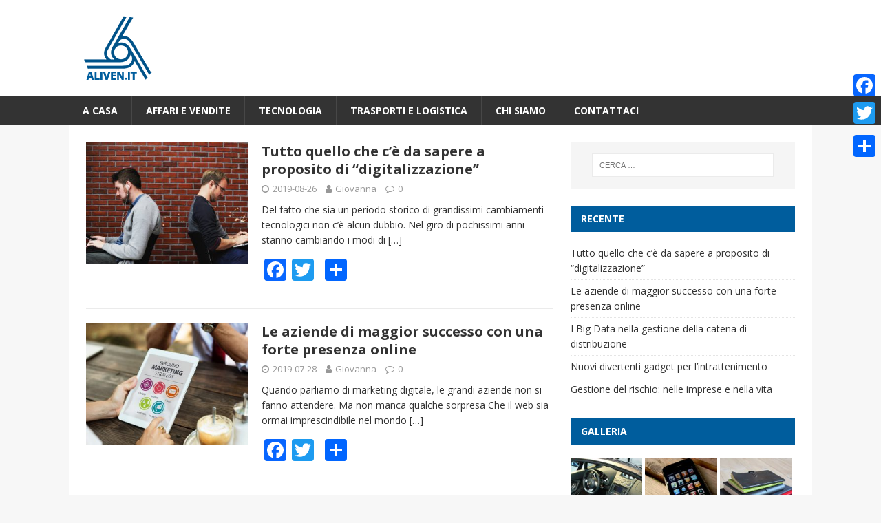

--- FILE ---
content_type: text/html; charset=UTF-8
request_url: https://www.aliven.it/
body_size: 7358
content:
<!DOCTYPE html>
<html class="no-js" lang="it-IT">
<head>
<meta charset="UTF-8">
<meta name="viewport" content="width=device-width, initial-scale=1.0">
<link rel="profile" href="http://gmpg.org/xfn/11"/>
<title>aliven.it &#8211; site</title>
<link rel='dns-prefetch' href='//fonts.googleapis.com'/>
<link rel='dns-prefetch' href='//s.w.org'/>
<link rel="alternate" type="application/rss+xml" title="aliven.it &raquo; Feed" href="https://www.aliven.it/feed/"/>
<link rel="alternate" type="application/rss+xml" title="aliven.it &raquo; Feed dei commenti" href="https://www.aliven.it/comments/feed/"/>
		<script type="text/javascript">window._wpemojiSettings={"baseUrl":"https:\/\/s.w.org\/images\/core\/emoji\/11\/72x72\/","ext":".png","svgUrl":"https:\/\/s.w.org\/images\/core\/emoji\/11\/svg\/","svgExt":".svg","source":{"concatemoji":"https:\/\/www.aliven.it\/wp-includes\/js\/wp-emoji-release.min.js?ver=4.9.26"}};!function(e,a,t){var n,r,o,i=a.createElement("canvas"),p=i.getContext&&i.getContext("2d");function s(e,t){var a=String.fromCharCode;p.clearRect(0,0,i.width,i.height),p.fillText(a.apply(this,e),0,0);e=i.toDataURL();return p.clearRect(0,0,i.width,i.height),p.fillText(a.apply(this,t),0,0),e===i.toDataURL()}function c(e){var t=a.createElement("script");t.src=e,t.defer=t.type="text/javascript",a.getElementsByTagName("head")[0].appendChild(t)}for(o=Array("flag","emoji"),t.supports={everything:!0,everythingExceptFlag:!0},r=0;r<o.length;r++)t.supports[o[r]]=function(e){if(!p||!p.fillText)return!1;switch(p.textBaseline="top",p.font="600 32px Arial",e){case"flag":return s([55356,56826,55356,56819],[55356,56826,8203,55356,56819])?!1:!s([55356,57332,56128,56423,56128,56418,56128,56421,56128,56430,56128,56423,56128,56447],[55356,57332,8203,56128,56423,8203,56128,56418,8203,56128,56421,8203,56128,56430,8203,56128,56423,8203,56128,56447]);case"emoji":return!s([55358,56760,9792,65039],[55358,56760,8203,9792,65039])}return!1}(o[r]),t.supports.everything=t.supports.everything&&t.supports[o[r]],"flag"!==o[r]&&(t.supports.everythingExceptFlag=t.supports.everythingExceptFlag&&t.supports[o[r]]);t.supports.everythingExceptFlag=t.supports.everythingExceptFlag&&!t.supports.flag,t.DOMReady=!1,t.readyCallback=function(){t.DOMReady=!0},t.supports.everything||(n=function(){t.readyCallback()},a.addEventListener?(a.addEventListener("DOMContentLoaded",n,!1),e.addEventListener("load",n,!1)):(e.attachEvent("onload",n),a.attachEvent("onreadystatechange",function(){"complete"===a.readyState&&t.readyCallback()})),(n=t.source||{}).concatemoji?c(n.concatemoji):n.wpemoji&&n.twemoji&&(c(n.twemoji),c(n.wpemoji)))}(window,document,window._wpemojiSettings);</script>
		<style type="text/css">img.wp-smiley,img.emoji{display:inline!important;border:none!important;box-shadow:none!important;height:1em!important;width:1em!important;margin:0 .07em!important;vertical-align:-.1em!important;background:none!important;padding:0!important}</style>
<link rel='stylesheet' id='mh-magazine-lite-css' href='https://www.aliven.it/wp-content/themes/mh-magazine-lite/style.css?ver=2.8.3' type='text/css' media='all'/>
<link rel='stylesheet' id='financial-news-css' href='https://www.aliven.it/wp-content/themes/financial-news/style.css?ver=1.0.0' type='text/css' media='all'/>
<link rel='stylesheet' id='mh-google-fonts-css' href='https://fonts.googleapis.com/css?family=Open+Sans:400,400italic,700,600' type='text/css' media='all'/>
<link rel='stylesheet' id='mh-font-awesome-css' href='https://www.aliven.it/wp-content/themes/mh-magazine-lite/includes/font-awesome.min.css' type='text/css' media='all'/>
<link rel='stylesheet' id='addtoany-css' href='https://www.aliven.it/wp-content/plugins/add-to-any/addtoany.min.css?ver=1.15' type='text/css' media='all'/>
<style id='addtoany-inline-css' type='text/css'>@media screen and (max-width:980px){.a2a_floating_style.a2a_vertical_style{display:none}}</style>
<script type='text/javascript' src='https://www.aliven.it/wp-includes/js/jquery/jquery.js?ver=1.12.4'></script>
<script type='text/javascript' src='https://www.aliven.it/wp-includes/js/jquery/jquery-migrate.min.js?ver=1.4.1'></script>
<script type='text/javascript' src='https://www.aliven.it/wp-content/plugins/add-to-any/addtoany.min.js?ver=1.1'></script>
<script type='text/javascript' src='https://www.aliven.it/wp-content/themes/mh-magazine-lite/js/scripts.js?ver=2.8.3'></script>
<link rel='https://api.w.org/' href='https://www.aliven.it/wp-json/'/>
<link rel="EditURI" type="application/rsd+xml" title="RSD" href="https://www.aliven.it/xmlrpc.php?rsd"/>
<link rel="wlwmanifest" type="application/wlwmanifest+xml" href="https://www.aliven.it/wp-includes/wlwmanifest.xml"/> 
<meta name="generator" content="WordPress 4.9.26"/>

<script data-cfasync="false">window.a2a_config=window.a2a_config||{};a2a_config.callbacks=[];a2a_config.overlays=[];a2a_config.templates={};a2a_localize={Share:"Share",Save:"Save",Subscribe:"Subscribe",Email:"Email",Bookmark:"Bookmark",ShowAll:"Show all",ShowLess:"Show less",FindServices:"Find service(s)",FindAnyServiceToAddTo:"Instantly find any service to add to",PoweredBy:"Powered by",ShareViaEmail:"Share via email",SubscribeViaEmail:"Subscribe via email",BookmarkInYourBrowser:"Bookmark in your browser",BookmarkInstructions:"Press Ctrl+D or \u2318+D to bookmark this page",AddToYourFavorites:"Add to your favorites",SendFromWebOrProgram:"Send from any email address or email program",EmailProgram:"Email program",More:"More&#8230;"};(function(d,s,a,b){a=d.createElement(s);b=d.getElementsByTagName(s)[0];a.async=1;a.src="https://static.addtoany.com/menu/page.js";b.parentNode.insertBefore(a,b);})(document,"script");</script>
<!--[if lt IE 9]>
<script src="https://www.aliven.it/wp-content/themes/mh-magazine-lite/js/css3-mediaqueries.js"></script>
<![endif]-->
<link rel="icon" href="https://www.aliven.it/wp-content/uploads/2018/09/seeklogo.png" sizes="32x32"/>
<link rel="icon" href="https://www.aliven.it/wp-content/uploads/2018/09/seeklogo.png" sizes="192x192"/>
<link rel="apple-touch-icon-precomposed" href="https://www.aliven.it/wp-content/uploads/2018/09/seeklogo.png"/>
<meta name="msapplication-TileImage" content="https://www.aliven.it/wp-content/uploads/2018/09/seeklogo.png"/>
		<style type="text/css" id="wp-custom-css">.mh-copyright{display:none}</style>
	</head>
<body id="mh-mobile" class="home blog wp-custom-logo mh-right-sb" itemscope="itemscope" itemtype="http://schema.org/WebPage">
<div class="mh-header-mobile-nav mh-clearfix"></div>
<header class="mh-header" itemscope="itemscope" itemtype="http://schema.org/WPHeader">
	<div class="mh-container mh-container-inner mh-row mh-clearfix">
		<div class="mh-custom-header mh-clearfix">
<div class="mh-site-identity">
<div class="mh-site-logo" role="banner" itemscope="itemscope" itemtype="http://schema.org/Brand">
<a href="https://www.aliven.it/" class="custom-logo-link" rel="home" itemprop="url"><img width="101" height="100" src="https://www.aliven.it/wp-content/uploads/2018/09/seeklogo.png" class="custom-logo" alt="aliven.it" itemprop="logo"/></a></div>
</div>
</div>
	</div>
	<div class="mh-main-nav-wrap">
		<nav class="mh-navigation mh-main-nav mh-container mh-container-inner mh-clearfix" itemscope="itemscope" itemtype="http://schema.org/SiteNavigationElement">
			<div class="menu-menu-1-container"><ul id="menu-menu-1" class="menu"><li id="menu-item-35" class="menu-item menu-item-type-custom menu-item-object-custom menu-item-35"><a href="http://aliven.it/">A casa</a></li>
<li id="menu-item-38" class="menu-item menu-item-type-taxonomy menu-item-object-category menu-item-38"><a href="https://www.aliven.it/category/affari-e-vendite/">Affari e vendite</a></li>
<li id="menu-item-39" class="menu-item menu-item-type-taxonomy menu-item-object-category menu-item-39"><a href="https://www.aliven.it/category/tecnologia/">Tecnologia</a></li>
<li id="menu-item-40" class="menu-item menu-item-type-taxonomy menu-item-object-category menu-item-40"><a href="https://www.aliven.it/category/trasporti-e-logistica/">Trasporti e logistica</a></li>
<li id="menu-item-36" class="menu-item menu-item-type-post_type menu-item-object-page menu-item-36"><a href="https://www.aliven.it/chi-siamo/">Chi Siamo</a></li>
<li id="menu-item-37" class="menu-item menu-item-type-post_type menu-item-object-page menu-item-37"><a href="https://www.aliven.it/contattaci/">Contattaci</a></li>
</ul></div>		</nav>
	</div>
</header><div class="mh-container mh-container-outer">
<div class="mh-wrapper mh-clearfix">
	<div id="main-content" class="mh-loop mh-content" role="main"><article class="mh-loop-item mh-clearfix post-305 post type-post status-publish format-standard has-post-thumbnail hentry category-tecnologia">
	<figure class="mh-loop-thumb">
		<a href="https://www.aliven.it/2019/08/26/tutto-quello-che-ce-da-sapere-a-proposito-di-digitalizzazione/"><img width="326" height="245" src="https://www.aliven.it/wp-content/uploads/2018/12/uomo-e-tecnologia-326x245.jpg" class="attachment-mh-magazine-lite-medium size-mh-magazine-lite-medium wp-post-image" alt="" srcset="https://www.aliven.it/wp-content/uploads/2018/12/uomo-e-tecnologia-326x245.jpg 326w, https://www.aliven.it/wp-content/uploads/2018/12/uomo-e-tecnologia-678x509.jpg 678w, https://www.aliven.it/wp-content/uploads/2018/12/uomo-e-tecnologia-80x60.jpg 80w" sizes="(max-width: 326px) 100vw, 326px"/>		</a>
	</figure>
	<div class="mh-loop-content mh-clearfix">
		<header class="mh-loop-header">
			<h3 class="entry-title mh-loop-title">
				<a href="https://www.aliven.it/2019/08/26/tutto-quello-che-ce-da-sapere-a-proposito-di-digitalizzazione/" rel="bookmark">
					Tutto quello che c’è da sapere a proposito di “digitalizzazione”				</a>
			</h3>
			<div class="mh-meta mh-loop-meta">
				<span class="mh-meta-date updated"><i class="fa fa-clock-o"></i>2019-08-26</span>
<span class="mh-meta-author author vcard"><i class="fa fa-user"></i><a class="fn" href="https://www.aliven.it/author/giovanna/">Giovanna</a></span>
<span class="mh-meta-comments"><i class="fa fa-comment-o"></i><a class="mh-comment-count-link" href="https://www.aliven.it/2019/08/26/tutto-quello-che-ce-da-sapere-a-proposito-di-digitalizzazione/#mh-comments">0</a></span>
			</div>
		</header>
		<div class="mh-loop-excerpt">
			<div class="mh-excerpt"><p>Del fatto che sia un periodo storico di grandissimi cambiamenti tecnologici non c’è alcun dubbio. Nel giro di pochissimi anni stanno cambiando i modi di <a class="mh-excerpt-more" href="https://www.aliven.it/2019/08/26/tutto-quello-che-ce-da-sapere-a-proposito-di-digitalizzazione/" title="Tutto quello che c’è da sapere a proposito di “digitalizzazione”">[&#8230;]</a></p>
</div><div class="addtoany_share_save_container addtoany_content addtoany_content_bottom"><div class="a2a_kit a2a_kit_size_32 addtoany_list" data-a2a-url="https://www.aliven.it/2019/08/26/tutto-quello-che-ce-da-sapere-a-proposito-di-digitalizzazione/" data-a2a-title="Tutto quello che c’è da sapere a proposito di “digitalizzazione”"><a class="a2a_button_facebook" href="https://www.addtoany.com/add_to/facebook?linkurl=https%3A%2F%2Fwww.aliven.it%2F2019%2F08%2F26%2Ftutto-quello-che-ce-da-sapere-a-proposito-di-digitalizzazione%2F&amp;linkname=Tutto%20quello%20che%20c%E2%80%99%C3%A8%20da%20sapere%20a%20proposito%20di%20%E2%80%9Cdigitalizzazione%E2%80%9D" title="Facebook" rel="nofollow noopener" target="_blank"></a><a class="a2a_button_twitter" href="https://www.addtoany.com/add_to/twitter?linkurl=https%3A%2F%2Fwww.aliven.it%2F2019%2F08%2F26%2Ftutto-quello-che-ce-da-sapere-a-proposito-di-digitalizzazione%2F&amp;linkname=Tutto%20quello%20che%20c%E2%80%99%C3%A8%20da%20sapere%20a%20proposito%20di%20%E2%80%9Cdigitalizzazione%E2%80%9D" title="Twitter" rel="nofollow noopener" target="_blank"></a><a class="a2a_button_google_plus" href="https://www.addtoany.com/add_to/google_plus?linkurl=https%3A%2F%2Fwww.aliven.it%2F2019%2F08%2F26%2Ftutto-quello-che-ce-da-sapere-a-proposito-di-digitalizzazione%2F&amp;linkname=Tutto%20quello%20che%20c%E2%80%99%C3%A8%20da%20sapere%20a%20proposito%20di%20%E2%80%9Cdigitalizzazione%E2%80%9D" title="Google+" rel="nofollow noopener" target="_blank"></a><a class="a2a_dd addtoany_share_save addtoany_share" href="https://www.addtoany.com/share"></a></div></div>		</div>
	</div>
</article><article class="mh-loop-item mh-clearfix post-323 post type-post status-publish format-standard has-post-thumbnail hentry category-affari-e-vendite">
	<figure class="mh-loop-thumb">
		<a href="https://www.aliven.it/2019/07/28/le-aziende-di-maggior-successo-con-una-forte-presenza-online/"><img width="326" height="245" src="https://www.aliven.it/wp-content/uploads/2018/12/strategia-di-marketing-326x245.jpg" class="attachment-mh-magazine-lite-medium size-mh-magazine-lite-medium wp-post-image" alt="" srcset="https://www.aliven.it/wp-content/uploads/2018/12/strategia-di-marketing-326x245.jpg 326w, https://www.aliven.it/wp-content/uploads/2018/12/strategia-di-marketing-678x509.jpg 678w, https://www.aliven.it/wp-content/uploads/2018/12/strategia-di-marketing-80x60.jpg 80w" sizes="(max-width: 326px) 100vw, 326px"/>		</a>
	</figure>
	<div class="mh-loop-content mh-clearfix">
		<header class="mh-loop-header">
			<h3 class="entry-title mh-loop-title">
				<a href="https://www.aliven.it/2019/07/28/le-aziende-di-maggior-successo-con-una-forte-presenza-online/" rel="bookmark">
					Le aziende di maggior successo con una forte presenza online				</a>
			</h3>
			<div class="mh-meta mh-loop-meta">
				<span class="mh-meta-date updated"><i class="fa fa-clock-o"></i>2019-07-28</span>
<span class="mh-meta-author author vcard"><i class="fa fa-user"></i><a class="fn" href="https://www.aliven.it/author/giovanna/">Giovanna</a></span>
<span class="mh-meta-comments"><i class="fa fa-comment-o"></i><a class="mh-comment-count-link" href="https://www.aliven.it/2019/07/28/le-aziende-di-maggior-successo-con-una-forte-presenza-online/#mh-comments">0</a></span>
			</div>
		</header>
		<div class="mh-loop-excerpt">
			<div class="mh-excerpt"><p>Quando parliamo di marketing digitale, le grandi aziende non si fanno attendere. Ma non manca qualche sorpresa Che il web sia ormai imprescindibile nel mondo <a class="mh-excerpt-more" href="https://www.aliven.it/2019/07/28/le-aziende-di-maggior-successo-con-una-forte-presenza-online/" title="Le aziende di maggior successo con una forte presenza online">[&#8230;]</a></p>
</div><div class="addtoany_share_save_container addtoany_content addtoany_content_bottom"><div class="a2a_kit a2a_kit_size_32 addtoany_list" data-a2a-url="https://www.aliven.it/2019/07/28/le-aziende-di-maggior-successo-con-una-forte-presenza-online/" data-a2a-title="Le aziende di maggior successo con una forte presenza online"><a class="a2a_button_facebook" href="https://www.addtoany.com/add_to/facebook?linkurl=https%3A%2F%2Fwww.aliven.it%2F2019%2F07%2F28%2Fle-aziende-di-maggior-successo-con-una-forte-presenza-online%2F&amp;linkname=Le%20aziende%20di%20maggior%20successo%20con%20una%20forte%20presenza%20online" title="Facebook" rel="nofollow noopener" target="_blank"></a><a class="a2a_button_twitter" href="https://www.addtoany.com/add_to/twitter?linkurl=https%3A%2F%2Fwww.aliven.it%2F2019%2F07%2F28%2Fle-aziende-di-maggior-successo-con-una-forte-presenza-online%2F&amp;linkname=Le%20aziende%20di%20maggior%20successo%20con%20una%20forte%20presenza%20online" title="Twitter" rel="nofollow noopener" target="_blank"></a><a class="a2a_button_google_plus" href="https://www.addtoany.com/add_to/google_plus?linkurl=https%3A%2F%2Fwww.aliven.it%2F2019%2F07%2F28%2Fle-aziende-di-maggior-successo-con-una-forte-presenza-online%2F&amp;linkname=Le%20aziende%20di%20maggior%20successo%20con%20una%20forte%20presenza%20online" title="Google+" rel="nofollow noopener" target="_blank"></a><a class="a2a_dd addtoany_share_save addtoany_share" href="https://www.addtoany.com/share"></a></div></div>		</div>
	</div>
</article><article class="mh-loop-item mh-clearfix post-270 post type-post status-publish format-standard has-post-thumbnail hentry category-trasporti-e-logistica">
	<figure class="mh-loop-thumb">
		<a href="https://www.aliven.it/2019/06/07/i-big-data-nella-gestione-della-catena-di-distribuzione/"><img width="326" height="245" src="https://www.aliven.it/wp-content/uploads/2018/12/grandi-dati-326x245.png" class="attachment-mh-magazine-lite-medium size-mh-magazine-lite-medium wp-post-image" alt="" srcset="https://www.aliven.it/wp-content/uploads/2018/12/grandi-dati-326x245.png 326w, https://www.aliven.it/wp-content/uploads/2018/12/grandi-dati-678x509.png 678w, https://www.aliven.it/wp-content/uploads/2018/12/grandi-dati-80x60.png 80w" sizes="(max-width: 326px) 100vw, 326px"/>		</a>
	</figure>
	<div class="mh-loop-content mh-clearfix">
		<header class="mh-loop-header">
			<h3 class="entry-title mh-loop-title">
				<a href="https://www.aliven.it/2019/06/07/i-big-data-nella-gestione-della-catena-di-distribuzione/" rel="bookmark">
					I Big Data nella gestione della catena di distribuzione				</a>
			</h3>
			<div class="mh-meta mh-loop-meta">
				<span class="mh-meta-date updated"><i class="fa fa-clock-o"></i>2019-06-07</span>
<span class="mh-meta-author author vcard"><i class="fa fa-user"></i><a class="fn" href="https://www.aliven.it/author/giovanna/">Giovanna</a></span>
<span class="mh-meta-comments"><i class="fa fa-comment-o"></i><a class="mh-comment-count-link" href="https://www.aliven.it/2019/06/07/i-big-data-nella-gestione-della-catena-di-distribuzione/#mh-comments">0</a></span>
			</div>
		</header>
		<div class="mh-loop-excerpt">
			<div class="mh-excerpt"><p>Raccogliere, analizzare e trasformare le informazioni per rispondere ai cambiamenti del mercato Il management della supply chain, per dirla con un’espressione tecnica inglese, è fondamentale <a class="mh-excerpt-more" href="https://www.aliven.it/2019/06/07/i-big-data-nella-gestione-della-catena-di-distribuzione/" title="I Big Data nella gestione della catena di distribuzione">[&#8230;]</a></p>
</div><div class="addtoany_share_save_container addtoany_content addtoany_content_bottom"><div class="a2a_kit a2a_kit_size_32 addtoany_list" data-a2a-url="https://www.aliven.it/2019/06/07/i-big-data-nella-gestione-della-catena-di-distribuzione/" data-a2a-title="I Big Data nella gestione della catena di distribuzione"><a class="a2a_button_facebook" href="https://www.addtoany.com/add_to/facebook?linkurl=https%3A%2F%2Fwww.aliven.it%2F2019%2F06%2F07%2Fi-big-data-nella-gestione-della-catena-di-distribuzione%2F&amp;linkname=I%20Big%20Data%20nella%20gestione%20della%20catena%20di%20distribuzione" title="Facebook" rel="nofollow noopener" target="_blank"></a><a class="a2a_button_twitter" href="https://www.addtoany.com/add_to/twitter?linkurl=https%3A%2F%2Fwww.aliven.it%2F2019%2F06%2F07%2Fi-big-data-nella-gestione-della-catena-di-distribuzione%2F&amp;linkname=I%20Big%20Data%20nella%20gestione%20della%20catena%20di%20distribuzione" title="Twitter" rel="nofollow noopener" target="_blank"></a><a class="a2a_button_google_plus" href="https://www.addtoany.com/add_to/google_plus?linkurl=https%3A%2F%2Fwww.aliven.it%2F2019%2F06%2F07%2Fi-big-data-nella-gestione-della-catena-di-distribuzione%2F&amp;linkname=I%20Big%20Data%20nella%20gestione%20della%20catena%20di%20distribuzione" title="Google+" rel="nofollow noopener" target="_blank"></a><a class="a2a_dd addtoany_share_save addtoany_share" href="https://www.addtoany.com/share"></a></div></div>		</div>
	</div>
</article><article class="mh-loop-item mh-clearfix post-255 post type-post status-publish format-standard has-post-thumbnail hentry category-tecnologia">
	<figure class="mh-loop-thumb">
		<a href="https://www.aliven.it/2019/05/30/nuovi-divertenti-gadget-per-lintrattenimento/"><img width="326" height="245" src="https://www.aliven.it/wp-content/uploads/2018/12/orologio-intelligente-326x245.jpg" class="attachment-mh-magazine-lite-medium size-mh-magazine-lite-medium wp-post-image" alt="" srcset="https://www.aliven.it/wp-content/uploads/2018/12/orologio-intelligente-326x245.jpg 326w, https://www.aliven.it/wp-content/uploads/2018/12/orologio-intelligente-678x509.jpg 678w, https://www.aliven.it/wp-content/uploads/2018/12/orologio-intelligente-80x60.jpg 80w" sizes="(max-width: 326px) 100vw, 326px"/>		</a>
	</figure>
	<div class="mh-loop-content mh-clearfix">
		<header class="mh-loop-header">
			<h3 class="entry-title mh-loop-title">
				<a href="https://www.aliven.it/2019/05/30/nuovi-divertenti-gadget-per-lintrattenimento/" rel="bookmark">
					Nuovi divertenti gadget per l&#8217;intrattenimento				</a>
			</h3>
			<div class="mh-meta mh-loop-meta">
				<span class="mh-meta-date updated"><i class="fa fa-clock-o"></i>2019-05-30</span>
<span class="mh-meta-author author vcard"><i class="fa fa-user"></i><a class="fn" href="https://www.aliven.it/author/giovanna/">Giovanna</a></span>
<span class="mh-meta-comments"><i class="fa fa-comment-o"></i><a class="mh-comment-count-link" href="https://www.aliven.it/2019/05/30/nuovi-divertenti-gadget-per-lintrattenimento/#mh-comments">0</a></span>
			</div>
		</header>
		<div class="mh-loop-excerpt">
			<div class="mh-excerpt"><p>La tecnologia non è soltanto utile: molto spesso è divertente, stupida, superflua e proprio per questo spassosa. Il mondo dei gadget tecnologici e divertenti è <a class="mh-excerpt-more" href="https://www.aliven.it/2019/05/30/nuovi-divertenti-gadget-per-lintrattenimento/" title="Nuovi divertenti gadget per l&#8217;intrattenimento">[&#8230;]</a></p>
</div><div class="addtoany_share_save_container addtoany_content addtoany_content_bottom"><div class="a2a_kit a2a_kit_size_32 addtoany_list" data-a2a-url="https://www.aliven.it/2019/05/30/nuovi-divertenti-gadget-per-lintrattenimento/" data-a2a-title="Nuovi divertenti gadget per l’intrattenimento"><a class="a2a_button_facebook" href="https://www.addtoany.com/add_to/facebook?linkurl=https%3A%2F%2Fwww.aliven.it%2F2019%2F05%2F30%2Fnuovi-divertenti-gadget-per-lintrattenimento%2F&amp;linkname=Nuovi%20divertenti%20gadget%20per%20l%E2%80%99intrattenimento" title="Facebook" rel="nofollow noopener" target="_blank"></a><a class="a2a_button_twitter" href="https://www.addtoany.com/add_to/twitter?linkurl=https%3A%2F%2Fwww.aliven.it%2F2019%2F05%2F30%2Fnuovi-divertenti-gadget-per-lintrattenimento%2F&amp;linkname=Nuovi%20divertenti%20gadget%20per%20l%E2%80%99intrattenimento" title="Twitter" rel="nofollow noopener" target="_blank"></a><a class="a2a_button_google_plus" href="https://www.addtoany.com/add_to/google_plus?linkurl=https%3A%2F%2Fwww.aliven.it%2F2019%2F05%2F30%2Fnuovi-divertenti-gadget-per-lintrattenimento%2F&amp;linkname=Nuovi%20divertenti%20gadget%20per%20l%E2%80%99intrattenimento" title="Google+" rel="nofollow noopener" target="_blank"></a><a class="a2a_dd addtoany_share_save addtoany_share" href="https://www.addtoany.com/share"></a></div></div>		</div>
	</div>
</article><article class="mh-loop-item mh-clearfix post-232 post type-post status-publish format-standard has-post-thumbnail hentry category-affari-e-vendite">
	<figure class="mh-loop-thumb">
		<a href="https://www.aliven.it/2019/04/12/gestione-del-rischio-nelle-imprese-e-nella-vita/"><img width="326" height="245" src="https://www.aliven.it/wp-content/uploads/2018/12/usando-il-tablet-326x245.jpg" class="attachment-mh-magazine-lite-medium size-mh-magazine-lite-medium wp-post-image" alt="" srcset="https://www.aliven.it/wp-content/uploads/2018/12/usando-il-tablet-326x245.jpg 326w, https://www.aliven.it/wp-content/uploads/2018/12/usando-il-tablet-678x509.jpg 678w, https://www.aliven.it/wp-content/uploads/2018/12/usando-il-tablet-80x60.jpg 80w" sizes="(max-width: 326px) 100vw, 326px"/>		</a>
	</figure>
	<div class="mh-loop-content mh-clearfix">
		<header class="mh-loop-header">
			<h3 class="entry-title mh-loop-title">
				<a href="https://www.aliven.it/2019/04/12/gestione-del-rischio-nelle-imprese-e-nella-vita/" rel="bookmark">
					Gestione del rischio: nelle imprese e nella vita				</a>
			</h3>
			<div class="mh-meta mh-loop-meta">
				<span class="mh-meta-date updated"><i class="fa fa-clock-o"></i>2019-04-12</span>
<span class="mh-meta-author author vcard"><i class="fa fa-user"></i><a class="fn" href="https://www.aliven.it/author/giovanna/">Giovanna</a></span>
<span class="mh-meta-comments"><i class="fa fa-comment-o"></i><a class="mh-comment-count-link" href="https://www.aliven.it/2019/04/12/gestione-del-rischio-nelle-imprese-e-nella-vita/#mh-comments">0</a></span>
			</div>
		</header>
		<div class="mh-loop-excerpt">
			<div class="mh-excerpt"><p>Quando si parla di gestione del rischio, si pensa spesso che sia qualcosa che riguarda solo le grandi aziende: il rischio d’impresa è connaturato con <a class="mh-excerpt-more" href="https://www.aliven.it/2019/04/12/gestione-del-rischio-nelle-imprese-e-nella-vita/" title="Gestione del rischio: nelle imprese e nella vita">[&#8230;]</a></p>
</div><div class="addtoany_share_save_container addtoany_content addtoany_content_bottom"><div class="a2a_kit a2a_kit_size_32 addtoany_list" data-a2a-url="https://www.aliven.it/2019/04/12/gestione-del-rischio-nelle-imprese-e-nella-vita/" data-a2a-title="Gestione del rischio: nelle imprese e nella vita"><a class="a2a_button_facebook" href="https://www.addtoany.com/add_to/facebook?linkurl=https%3A%2F%2Fwww.aliven.it%2F2019%2F04%2F12%2Fgestione-del-rischio-nelle-imprese-e-nella-vita%2F&amp;linkname=Gestione%20del%20rischio%3A%20nelle%20imprese%20e%20nella%20vita" title="Facebook" rel="nofollow noopener" target="_blank"></a><a class="a2a_button_twitter" href="https://www.addtoany.com/add_to/twitter?linkurl=https%3A%2F%2Fwww.aliven.it%2F2019%2F04%2F12%2Fgestione-del-rischio-nelle-imprese-e-nella-vita%2F&amp;linkname=Gestione%20del%20rischio%3A%20nelle%20imprese%20e%20nella%20vita" title="Twitter" rel="nofollow noopener" target="_blank"></a><a class="a2a_button_google_plus" href="https://www.addtoany.com/add_to/google_plus?linkurl=https%3A%2F%2Fwww.aliven.it%2F2019%2F04%2F12%2Fgestione-del-rischio-nelle-imprese-e-nella-vita%2F&amp;linkname=Gestione%20del%20rischio%3A%20nelle%20imprese%20e%20nella%20vita" title="Google+" rel="nofollow noopener" target="_blank"></a><a class="a2a_dd addtoany_share_save addtoany_share" href="https://www.addtoany.com/share"></a></div></div>		</div>
	</div>
</article><article class="mh-loop-item mh-clearfix post-110 post type-post status-publish format-standard has-post-thumbnail hentry category-trasporti-e-logistica">
	<figure class="mh-loop-thumb">
		<a href="https://www.aliven.it/2019/03/09/quali-sono-i-migliori-mezzi-per-il-trasporto-merci/"><img width="326" height="245" src="https://www.aliven.it/wp-content/uploads/2018/12/camion-della-scatola-326x245.jpg" class="attachment-mh-magazine-lite-medium size-mh-magazine-lite-medium wp-post-image" alt="" srcset="https://www.aliven.it/wp-content/uploads/2018/12/camion-della-scatola-326x245.jpg 326w, https://www.aliven.it/wp-content/uploads/2018/12/camion-della-scatola-678x509.jpg 678w, https://www.aliven.it/wp-content/uploads/2018/12/camion-della-scatola-80x60.jpg 80w" sizes="(max-width: 326px) 100vw, 326px"/>		</a>
	</figure>
	<div class="mh-loop-content mh-clearfix">
		<header class="mh-loop-header">
			<h3 class="entry-title mh-loop-title">
				<a href="https://www.aliven.it/2019/03/09/quali-sono-i-migliori-mezzi-per-il-trasporto-merci/" rel="bookmark">
					Quali sono i migliori mezzi per il trasporto merci?				</a>
			</h3>
			<div class="mh-meta mh-loop-meta">
				<span class="mh-meta-date updated"><i class="fa fa-clock-o"></i>2019-03-09</span>
<span class="mh-meta-author author vcard"><i class="fa fa-user"></i><a class="fn" href="https://www.aliven.it/author/giovanna/">Giovanna</a></span>
<span class="mh-meta-comments"><i class="fa fa-comment-o"></i><a class="mh-comment-count-link" href="https://www.aliven.it/2019/03/09/quali-sono-i-migliori-mezzi-per-il-trasporto-merci/#mh-comments">0</a></span>
			</div>
		</header>
		<div class="mh-loop-excerpt">
			<div class="mh-excerpt"><p>Quando si parla di trasporto merci, si sta analizzando un settore molto specialistico che richiede una grande competenza e conoscenza per essere affrontato. In questo <a class="mh-excerpt-more" href="https://www.aliven.it/2019/03/09/quali-sono-i-migliori-mezzi-per-il-trasporto-merci/" title="Quali sono i migliori mezzi per il trasporto merci?">[&#8230;]</a></p>
</div><div class="addtoany_share_save_container addtoany_content addtoany_content_bottom"><div class="a2a_kit a2a_kit_size_32 addtoany_list" data-a2a-url="https://www.aliven.it/2019/03/09/quali-sono-i-migliori-mezzi-per-il-trasporto-merci/" data-a2a-title="Quali sono i migliori mezzi per il trasporto merci?"><a class="a2a_button_facebook" href="https://www.addtoany.com/add_to/facebook?linkurl=https%3A%2F%2Fwww.aliven.it%2F2019%2F03%2F09%2Fquali-sono-i-migliori-mezzi-per-il-trasporto-merci%2F&amp;linkname=Quali%20sono%20i%20migliori%20mezzi%20per%20il%20trasporto%20merci%3F" title="Facebook" rel="nofollow noopener" target="_blank"></a><a class="a2a_button_twitter" href="https://www.addtoany.com/add_to/twitter?linkurl=https%3A%2F%2Fwww.aliven.it%2F2019%2F03%2F09%2Fquali-sono-i-migliori-mezzi-per-il-trasporto-merci%2F&amp;linkname=Quali%20sono%20i%20migliori%20mezzi%20per%20il%20trasporto%20merci%3F" title="Twitter" rel="nofollow noopener" target="_blank"></a><a class="a2a_button_google_plus" href="https://www.addtoany.com/add_to/google_plus?linkurl=https%3A%2F%2Fwww.aliven.it%2F2019%2F03%2F09%2Fquali-sono-i-migliori-mezzi-per-il-trasporto-merci%2F&amp;linkname=Quali%20sono%20i%20migliori%20mezzi%20per%20il%20trasporto%20merci%3F" title="Google+" rel="nofollow noopener" target="_blank"></a><a class="a2a_dd addtoany_share_save addtoany_share" href="https://www.addtoany.com/share"></a></div></div>		</div>
	</div>
</article><article class="mh-loop-item mh-clearfix post-181 post type-post status-publish format-standard has-post-thumbnail hentry category-tecnologia">
	<figure class="mh-loop-thumb">
		<a href="https://www.aliven.it/2019/02/18/le-criptovalute-rimpiazzeranno-i-normali-metodi-di-pagamento/"><img width="326" height="245" src="https://www.aliven.it/wp-content/uploads/2018/12/dollaro-bitcoin-326x245.jpg" class="attachment-mh-magazine-lite-medium size-mh-magazine-lite-medium wp-post-image" alt="" srcset="https://www.aliven.it/wp-content/uploads/2018/12/dollaro-bitcoin-326x245.jpg 326w, https://www.aliven.it/wp-content/uploads/2018/12/dollaro-bitcoin-678x509.jpg 678w, https://www.aliven.it/wp-content/uploads/2018/12/dollaro-bitcoin-80x60.jpg 80w" sizes="(max-width: 326px) 100vw, 326px"/>		</a>
	</figure>
	<div class="mh-loop-content mh-clearfix">
		<header class="mh-loop-header">
			<h3 class="entry-title mh-loop-title">
				<a href="https://www.aliven.it/2019/02/18/le-criptovalute-rimpiazzeranno-i-normali-metodi-di-pagamento/" rel="bookmark">
					Le criptovalute rimpiazzeranno i normali metodi di pagamento?				</a>
			</h3>
			<div class="mh-meta mh-loop-meta">
				<span class="mh-meta-date updated"><i class="fa fa-clock-o"></i>2019-02-18</span>
<span class="mh-meta-author author vcard"><i class="fa fa-user"></i><a class="fn" href="https://www.aliven.it/author/giovanna/">Giovanna</a></span>
<span class="mh-meta-comments"><i class="fa fa-comment-o"></i><a class="mh-comment-count-link" href="https://www.aliven.it/2019/02/18/le-criptovalute-rimpiazzeranno-i-normali-metodi-di-pagamento/#mh-comments">0</a></span>
			</div>
		</header>
		<div class="mh-loop-excerpt">
			<div class="mh-excerpt"><p>Che il mondo di internet non stia mai fermo non stupisce ormai più nessuno. Tra le tante novità che negli ultimi anni sono nate grazie <a class="mh-excerpt-more" href="https://www.aliven.it/2019/02/18/le-criptovalute-rimpiazzeranno-i-normali-metodi-di-pagamento/" title="Le criptovalute rimpiazzeranno i normali metodi di pagamento?">[&#8230;]</a></p>
</div><div class="addtoany_share_save_container addtoany_content addtoany_content_bottom"><div class="a2a_kit a2a_kit_size_32 addtoany_list" data-a2a-url="https://www.aliven.it/2019/02/18/le-criptovalute-rimpiazzeranno-i-normali-metodi-di-pagamento/" data-a2a-title="Le criptovalute rimpiazzeranno i normali metodi di pagamento?"><a class="a2a_button_facebook" href="https://www.addtoany.com/add_to/facebook?linkurl=https%3A%2F%2Fwww.aliven.it%2F2019%2F02%2F18%2Fle-criptovalute-rimpiazzeranno-i-normali-metodi-di-pagamento%2F&amp;linkname=Le%20criptovalute%20rimpiazzeranno%20i%20normali%20metodi%20di%20pagamento%3F" title="Facebook" rel="nofollow noopener" target="_blank"></a><a class="a2a_button_twitter" href="https://www.addtoany.com/add_to/twitter?linkurl=https%3A%2F%2Fwww.aliven.it%2F2019%2F02%2F18%2Fle-criptovalute-rimpiazzeranno-i-normali-metodi-di-pagamento%2F&amp;linkname=Le%20criptovalute%20rimpiazzeranno%20i%20normali%20metodi%20di%20pagamento%3F" title="Twitter" rel="nofollow noopener" target="_blank"></a><a class="a2a_button_google_plus" href="https://www.addtoany.com/add_to/google_plus?linkurl=https%3A%2F%2Fwww.aliven.it%2F2019%2F02%2F18%2Fle-criptovalute-rimpiazzeranno-i-normali-metodi-di-pagamento%2F&amp;linkname=Le%20criptovalute%20rimpiazzeranno%20i%20normali%20metodi%20di%20pagamento%3F" title="Google+" rel="nofollow noopener" target="_blank"></a><a class="a2a_dd addtoany_share_save addtoany_share" href="https://www.addtoany.com/share"></a></div></div>		</div>
	</div>
</article><article class="mh-loop-item mh-clearfix post-290 post type-post status-publish format-standard has-post-thumbnail hentry category-trasporti-e-logistica">
	<figure class="mh-loop-thumb">
		<a href="https://www.aliven.it/2019/01/25/i-trend-della-catena-di-distribuzione/"><img width="326" height="245" src="https://www.aliven.it/wp-content/uploads/2018/12/scatole-326x245.jpg" class="attachment-mh-magazine-lite-medium size-mh-magazine-lite-medium wp-post-image" alt="" srcset="https://www.aliven.it/wp-content/uploads/2018/12/scatole-326x245.jpg 326w, https://www.aliven.it/wp-content/uploads/2018/12/scatole-678x509.jpg 678w, https://www.aliven.it/wp-content/uploads/2018/12/scatole-80x60.jpg 80w" sizes="(max-width: 326px) 100vw, 326px"/>		</a>
	</figure>
	<div class="mh-loop-content mh-clearfix">
		<header class="mh-loop-header">
			<h3 class="entry-title mh-loop-title">
				<a href="https://www.aliven.it/2019/01/25/i-trend-della-catena-di-distribuzione/" rel="bookmark">
					I trend della catena di distribuzione				</a>
			</h3>
			<div class="mh-meta mh-loop-meta">
				<span class="mh-meta-date updated"><i class="fa fa-clock-o"></i>2019-01-25</span>
<span class="mh-meta-author author vcard"><i class="fa fa-user"></i><a class="fn" href="https://www.aliven.it/author/giovanna/">Giovanna</a></span>
<span class="mh-meta-comments"><i class="fa fa-comment-o"></i><a class="mh-comment-count-link" href="https://www.aliven.it/2019/01/25/i-trend-della-catena-di-distribuzione/#mh-comments">0</a></span>
			</div>
		</header>
		<div class="mh-loop-excerpt">
			<div class="mh-excerpt"><p>Tra le attività a cui le aziende che vogliono essere competitive sul mercato devono prestare particolare attenzione vià la catena di distribuzione, chiamata anche supply <a class="mh-excerpt-more" href="https://www.aliven.it/2019/01/25/i-trend-della-catena-di-distribuzione/" title="I trend della catena di distribuzione">[&#8230;]</a></p>
</div><div class="addtoany_share_save_container addtoany_content addtoany_content_bottom"><div class="a2a_kit a2a_kit_size_32 addtoany_list" data-a2a-url="https://www.aliven.it/2019/01/25/i-trend-della-catena-di-distribuzione/" data-a2a-title="I trend della catena di distribuzione"><a class="a2a_button_facebook" href="https://www.addtoany.com/add_to/facebook?linkurl=https%3A%2F%2Fwww.aliven.it%2F2019%2F01%2F25%2Fi-trend-della-catena-di-distribuzione%2F&amp;linkname=I%20trend%20della%20catena%20di%20distribuzione" title="Facebook" rel="nofollow noopener" target="_blank"></a><a class="a2a_button_twitter" href="https://www.addtoany.com/add_to/twitter?linkurl=https%3A%2F%2Fwww.aliven.it%2F2019%2F01%2F25%2Fi-trend-della-catena-di-distribuzione%2F&amp;linkname=I%20trend%20della%20catena%20di%20distribuzione" title="Twitter" rel="nofollow noopener" target="_blank"></a><a class="a2a_button_google_plus" href="https://www.addtoany.com/add_to/google_plus?linkurl=https%3A%2F%2Fwww.aliven.it%2F2019%2F01%2F25%2Fi-trend-della-catena-di-distribuzione%2F&amp;linkname=I%20trend%20della%20catena%20di%20distribuzione" title="Google+" rel="nofollow noopener" target="_blank"></a><a class="a2a_dd addtoany_share_save addtoany_share" href="https://www.addtoany.com/share"></a></div></div>		</div>
	</div>
</article><article class="mh-loop-item mh-clearfix post-128 post type-post status-publish format-standard has-post-thumbnail hentry category-tecnologia">
	<figure class="mh-loop-thumb">
		<a href="https://www.aliven.it/2018/12/20/come-proteggere-i-nostri-dati-personali-online/"><img width="326" height="245" src="https://www.aliven.it/wp-content/uploads/2018/12/tastiera-del-computer-326x245.jpg" class="attachment-mh-magazine-lite-medium size-mh-magazine-lite-medium wp-post-image" alt="" srcset="https://www.aliven.it/wp-content/uploads/2018/12/tastiera-del-computer-326x245.jpg 326w, https://www.aliven.it/wp-content/uploads/2018/12/tastiera-del-computer-678x509.jpg 678w, https://www.aliven.it/wp-content/uploads/2018/12/tastiera-del-computer-80x60.jpg 80w" sizes="(max-width: 326px) 100vw, 326px"/>		</a>
	</figure>
	<div class="mh-loop-content mh-clearfix">
		<header class="mh-loop-header">
			<h3 class="entry-title mh-loop-title">
				<a href="https://www.aliven.it/2018/12/20/come-proteggere-i-nostri-dati-personali-online/" rel="bookmark">
					Come proteggere i nostri dati personali online				</a>
			</h3>
			<div class="mh-meta mh-loop-meta">
				<span class="mh-meta-date updated"><i class="fa fa-clock-o"></i>2018-12-20</span>
<span class="mh-meta-author author vcard"><i class="fa fa-user"></i><a class="fn" href="https://www.aliven.it/author/giovanna/">Giovanna</a></span>
<span class="mh-meta-comments"><i class="fa fa-comment-o"></i><a class="mh-comment-count-link" href="https://www.aliven.it/2018/12/20/come-proteggere-i-nostri-dati-personali-online/#mh-comments">0</a></span>
			</div>
		</header>
		<div class="mh-loop-excerpt">
			<div class="mh-excerpt"><p>Evitare di diffondere informazioni personali sul web è molto importante per la nostra sicurezza. Proteggere i nostri dati personali sul web oggi è fondamentale, specialmente <a class="mh-excerpt-more" href="https://www.aliven.it/2018/12/20/come-proteggere-i-nostri-dati-personali-online/" title="Come proteggere i nostri dati personali online">[&#8230;]</a></p>
</div><div class="addtoany_share_save_container addtoany_content addtoany_content_bottom"><div class="a2a_kit a2a_kit_size_32 addtoany_list" data-a2a-url="https://www.aliven.it/2018/12/20/come-proteggere-i-nostri-dati-personali-online/" data-a2a-title="Come proteggere i nostri dati personali online"><a class="a2a_button_facebook" href="https://www.addtoany.com/add_to/facebook?linkurl=https%3A%2F%2Fwww.aliven.it%2F2018%2F12%2F20%2Fcome-proteggere-i-nostri-dati-personali-online%2F&amp;linkname=Come%20proteggere%20i%20nostri%20dati%20personali%20online" title="Facebook" rel="nofollow noopener" target="_blank"></a><a class="a2a_button_twitter" href="https://www.addtoany.com/add_to/twitter?linkurl=https%3A%2F%2Fwww.aliven.it%2F2018%2F12%2F20%2Fcome-proteggere-i-nostri-dati-personali-online%2F&amp;linkname=Come%20proteggere%20i%20nostri%20dati%20personali%20online" title="Twitter" rel="nofollow noopener" target="_blank"></a><a class="a2a_button_google_plus" href="https://www.addtoany.com/add_to/google_plus?linkurl=https%3A%2F%2Fwww.aliven.it%2F2018%2F12%2F20%2Fcome-proteggere-i-nostri-dati-personali-online%2F&amp;linkname=Come%20proteggere%20i%20nostri%20dati%20personali%20online" title="Google+" rel="nofollow noopener" target="_blank"></a><a class="a2a_dd addtoany_share_save addtoany_share" href="https://www.addtoany.com/share"></a></div></div>		</div>
	</div>
</article><article class="mh-loop-item mh-clearfix post-197 post type-post status-publish format-standard has-post-thumbnail hentry category-affari-e-vendite">
	<figure class="mh-loop-thumb">
		<a href="https://www.aliven.it/2018/11/25/i-trend-di-business-nel-2018/"><img width="326" height="245" src="https://www.aliven.it/wp-content/uploads/2018/12/calendario-2018-326x245.jpg" class="attachment-mh-magazine-lite-medium size-mh-magazine-lite-medium wp-post-image" alt="" srcset="https://www.aliven.it/wp-content/uploads/2018/12/calendario-2018-326x245.jpg 326w, https://www.aliven.it/wp-content/uploads/2018/12/calendario-2018-678x509.jpg 678w, https://www.aliven.it/wp-content/uploads/2018/12/calendario-2018-80x60.jpg 80w" sizes="(max-width: 326px) 100vw, 326px"/>		</a>
	</figure>
	<div class="mh-loop-content mh-clearfix">
		<header class="mh-loop-header">
			<h3 class="entry-title mh-loop-title">
				<a href="https://www.aliven.it/2018/11/25/i-trend-di-business-nel-2018/" rel="bookmark">
					I trend di business nel 2018				</a>
			</h3>
			<div class="mh-meta mh-loop-meta">
				<span class="mh-meta-date updated"><i class="fa fa-clock-o"></i>2018-11-25</span>
<span class="mh-meta-author author vcard"><i class="fa fa-user"></i><a class="fn" href="https://www.aliven.it/author/giovanna/">Giovanna</a></span>
<span class="mh-meta-comments"><i class="fa fa-comment-o"></i><a class="mh-comment-count-link" href="https://www.aliven.it/2018/11/25/i-trend-di-business-nel-2018/#mh-comments">0</a></span>
			</div>
		</header>
		<div class="mh-loop-excerpt">
			<div class="mh-excerpt"><p>Il 2018 sta per volgere al termine ed è tempo di fare previsioni per il nuovo anno: che anno sarà il 2019? Ma prima, non <a class="mh-excerpt-more" href="https://www.aliven.it/2018/11/25/i-trend-di-business-nel-2018/" title="I trend di business nel 2018">[&#8230;]</a></p>
</div><div class="addtoany_share_save_container addtoany_content addtoany_content_bottom"><div class="a2a_kit a2a_kit_size_32 addtoany_list" data-a2a-url="https://www.aliven.it/2018/11/25/i-trend-di-business-nel-2018/" data-a2a-title="I trend di business nel 2018"><a class="a2a_button_facebook" href="https://www.addtoany.com/add_to/facebook?linkurl=https%3A%2F%2Fwww.aliven.it%2F2018%2F11%2F25%2Fi-trend-di-business-nel-2018%2F&amp;linkname=I%20trend%20di%20business%20nel%202018" title="Facebook" rel="nofollow noopener" target="_blank"></a><a class="a2a_button_twitter" href="https://www.addtoany.com/add_to/twitter?linkurl=https%3A%2F%2Fwww.aliven.it%2F2018%2F11%2F25%2Fi-trend-di-business-nel-2018%2F&amp;linkname=I%20trend%20di%20business%20nel%202018" title="Twitter" rel="nofollow noopener" target="_blank"></a><a class="a2a_button_google_plus" href="https://www.addtoany.com/add_to/google_plus?linkurl=https%3A%2F%2Fwww.aliven.it%2F2018%2F11%2F25%2Fi-trend-di-business-nel-2018%2F&amp;linkname=I%20trend%20di%20business%20nel%202018" title="Google+" rel="nofollow noopener" target="_blank"></a><a class="a2a_dd addtoany_share_save addtoany_share" href="https://www.addtoany.com/share"></a></div></div>		</div>
	</div>
</article><div class="mh-loop-pagination mh-clearfix">
	<nav class="navigation pagination" role="navigation">
		<h2 class="screen-reader-text">Navigazione articoli</h2>
		<div class="nav-links"><span aria-current='page' class='page-numbers current'>1</span>
<a class='page-numbers' href='https://www.aliven.it/page/2/'>2</a>
<a class='page-numbers' href='https://www.aliven.it/page/3/'>3</a>
<a class="next page-numbers" href="https://www.aliven.it/page/2/">&raquo;</a></div>
	</nav></div>	</div>
	<aside class="mh-widget-col-1 mh-sidebar" itemscope="itemscope" itemtype="http://schema.org/WPSideBar"><div id="search-2" class="mh-widget widget_search"><form role="search" method="get" class="search-form" action="https://www.aliven.it/">
				<label>
					<span class="screen-reader-text">Ricerca per:</span>
					<input type="search" class="search-field" placeholder="Cerca &hellip;" value="" name="s"/>
				</label>
				<input type="submit" class="search-submit" value="Cerca"/>
			</form></div>		<div id="recent-posts-2" class="mh-widget widget_recent_entries">		<h4 class="mh-widget-title"><span class="mh-widget-title-inner">Recente</span></h4>		<ul>
											<li>
					<a href="https://www.aliven.it/2019/08/26/tutto-quello-che-ce-da-sapere-a-proposito-di-digitalizzazione/">Tutto quello che c’è da sapere a proposito di “digitalizzazione”</a>
									</li>
											<li>
					<a href="https://www.aliven.it/2019/07/28/le-aziende-di-maggior-successo-con-una-forte-presenza-online/">Le aziende di maggior successo con una forte presenza online</a>
									</li>
											<li>
					<a href="https://www.aliven.it/2019/06/07/i-big-data-nella-gestione-della-catena-di-distribuzione/">I Big Data nella gestione della catena di distribuzione</a>
									</li>
											<li>
					<a href="https://www.aliven.it/2019/05/30/nuovi-divertenti-gadget-per-lintrattenimento/">Nuovi divertenti gadget per l&#8217;intrattenimento</a>
									</li>
											<li>
					<a href="https://www.aliven.it/2019/04/12/gestione-del-rischio-nelle-imprese-e-nella-vita/">Gestione del rischio: nelle imprese e nella vita</a>
									</li>
					</ul>
		</div><div id="media_gallery-2" class="mh-widget widget_media_gallery"><h4 class="mh-widget-title"><span class="mh-widget-title-inner">Galleria</span></h4><div id='gallery-1' class='gallery galleryid-197 gallery-columns-3 gallery-size-thumbnail'><figure class='gallery-item'>
			<div class='gallery-icon landscape'>
				<a href='https://www.aliven.it/2018/08/25/come-lia-sta-aiutando-i-veicoli-a-pensare/come-lia-sta-aiutando-i-veicoli-a-pensare2/'><img width="150" height="150" src="https://www.aliven.it/wp-content/uploads/2018/08/Come-l’IA-sta-aiutando-i-veicoli-a-pensare2-150x150.jpg" class="attachment-thumbnail size-thumbnail" alt=""/></a>
			</div></figure><figure class='gallery-item'>
			<div class='gallery-icon landscape'>
				<a href='https://www.aliven.it/2018/08/25/come-lia-sta-aiutando-i-veicoli-a-pensare/come-lia-sta-aiutando-i-veicoli-a-pensare/'><img width="150" height="150" src="https://www.aliven.it/wp-content/uploads/2018/08/Come-l’IA-sta-aiutando-i-veicoli-a-pensare-150x150.jpg" class="attachment-thumbnail size-thumbnail" alt=""/></a>
			</div></figure><figure class='gallery-item'>
			<div class='gallery-icon landscape'>
				<a href='https://www.aliven.it/2018/08/17/come-gestire-un-progetto-per-ottenere-risultati/come-gestire-un-progetto-per-ottenere-risultati2/'><img width="150" height="150" src="https://www.aliven.it/wp-content/uploads/2018/08/Come-gestire-un-progetto-per-ottenere-risultati2-150x150.jpg" class="attachment-thumbnail size-thumbnail" alt=""/></a>
			</div></figure>
		</div>
</div><div id="media_image-2" class="mh-widget widget_media_image"><img width="101" height="100" src="https://www.aliven.it/wp-content/uploads/2018/09/seeklogo.png" class="image wp-image-44  attachment-full size-full" alt="" style="max-width: 100%; height: auto;"/></div></aside></div>
</div><!-- .mh-container-outer -->
<div class="mh-copyright-wrap">
	<div class="mh-container mh-container-inner mh-clearfix">
		<p class="mh-copyright">Copyright &copy; 2026 | WordPress Theme by <a href="https://todaytrader.com/" rel="nofollow">TodayTrader</a></p>
	</div>
</div>
<div class="a2a_kit a2a_kit_size_32 a2a_floating_style a2a_vertical_style" style="right:0px;top:100px;background-color:transparent;"><a class="a2a_button_facebook" href="https://www.addtoany.com/add_to/facebook?linkurl=https%3A%2F%2Fwww.aliven.it%2F&amp;linkname=aliven.it" title="Facebook" rel="nofollow noopener" target="_blank"></a><a class="a2a_button_twitter" href="https://www.addtoany.com/add_to/twitter?linkurl=https%3A%2F%2Fwww.aliven.it%2F&amp;linkname=aliven.it" title="Twitter" rel="nofollow noopener" target="_blank"></a><a class="a2a_button_google_plus" href="https://www.addtoany.com/add_to/google_plus?linkurl=https%3A%2F%2Fwww.aliven.it%2F&amp;linkname=aliven.it" title="Google+" rel="nofollow noopener" target="_blank"></a><a class="a2a_dd addtoany_share_save addtoany_share" href="https://www.addtoany.com/share"></a></div><script type='text/javascript' src='https://www.aliven.it/wp-includes/js/wp-embed.min.js?ver=4.9.26'></script>
</body>
</html>